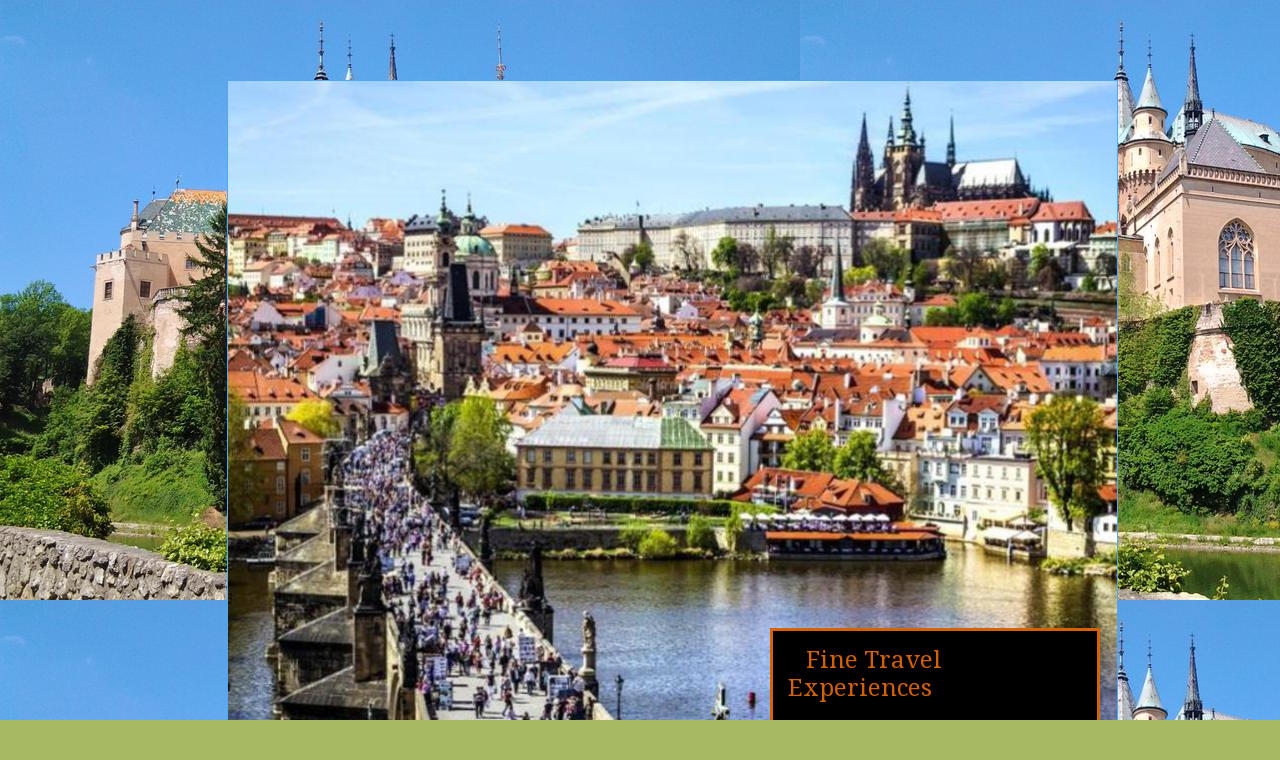

--- FILE ---
content_type: text/html
request_url: http://www.finetravelexperience.com/CzechRepublicExperience2018.html
body_size: 5560
content:
<!DOCTYPE html>
<html>
	<head>
		<!-- <hs:metatags> -->
		<meta http-equiv="Content-Type" content="text/html; charset=UTF-8">
		<meta name="description" content="Tour Itinerary, Inclusions and photos of sites">
		<meta name="generator" content="Homestead SiteBuilder">
		<!-- </hs:metatags> -->
		
    
  
		<!-- <hs:title> -->
		<title>Czech Republic Experience 2017</title>
		<!-- </hs:title> -->
		<script type="text/javascript">
			<!--
						function reDo() {
						        top.location.reload();
						}
						if (navigator.appName == 'Netscape' && parseInt(navigator.appVersion) < 5) {
						        top.onresize = reDo;
						}
						dom=document.getElementById
					//-->
		</script>
		<script type="text/javascript">
			<!--
							  
						
  var strRelativePagePath = "CzechRepublicExperience2018.html".toLowerCase();
  
						
  var strRelativePathToRoot = "";
  



						//-->
		</script>
		<link rel="stylesheet" href="/~media/elements/Text/font_styles_ns4.css" type="text/css">
		<link rel="stylesheet" href="https://fonts.googleapis.com/css?family=Abril+Fatface|Allerta|Arvo|Bitter|Bree+Serif|Cabin|Cookie|Domine|Droid+Sans|Droid+Serif|Grand+Hotel|Josefin+Slab|Lato|Lobster|Lora|Merriweather|Monda|Montserrat|Offside|Old+Standard+TT|Open+Sans|Open+Sans+Condensed|Oswald|Playfair+Display|PT+Sans|PT+Serif|Raleway|Roboto|Roboto+Condensed|Roboto+Slab|Sanchez|Source+Sans+Pro|Tangerine|Ubuntu|Vollkorn|Yanone+Kaffeesatz" type="text/css">
		<style type="text/css">
			@import url(/~media/elements/Text/font_styles.css);
			div.lpxcenterpageouter { text-align: center; position: absolute; top: 0px; left: 0px; width: 100% }
			div.lpxcenterpageinner { position: relative; margin: 0 auto; text-align: left; width: 956px; }
		#footer
		{
			font-family:Arial;
			font-size:12px;
			color:#000000;
			padding: 20px 0 10px;
		}
		#footer a
		{
			color:#505050;
			text-decoration: underline;
		}
		</style>
		<script type="text/javascript">
			<!--
							var unique_id = new Array();
			var form_name = new Array();
			var required = new Array();
			var req_message = new Array();

						//-->
		</script>
		
		<STYLE type="text/css">
			<!--
							.navBackgroundQuickSiteMain { background-image:url('/~media/elements/LayoutClipart/undefined'); background-position: undefined; background-repeat:no-repeat }
							.navBackgroundSelectedQuickSiteMain { background-image:url('/~media/elements/LayoutClipart/undefined'); background-position: undefined; background-repeat:no-repeat }
						-->
		</STYLE><!--
			Photo Gallery Element based on Lightbox v2.03.3 &#xa9; 2006-2007 Lokesh Dhakar.
			
			For more information on Lightbox, visit:
			http://huddletogether.com/projects/lightbox2/
			
			Lightbox scripts licensed under the Creative Commons Attribution 2.5 License:
			http://creativecommons.org/licenses/by/2.5/
		--><script language="JavaScript" type="text/javascript" src="/~media/elements/PhotoGallery/js/prototype.js"></script><script language="JavaScript" type="text/javascript" src="/~media/elements/PhotoGallery/js/scriptaculous.js?load=effects"></script><script language="JavaScript" type="text/javascript" src="/~media/elements/PhotoGallery/js/lightbox.js"></script><link rel="stylesheet" href="/~media/elements/PhotoGallery/css/lightbox.css" type="text/css" media="screen" />
		<script type="text/javascript" src="/~site/Elements/HCUser_Forms_Submit/FormValidation.js">
		</script>
	</head>
	<body bgcolor="#A7BA61" link="#406AB0" vlink="#406AB0" alink="#406AB0" background="Bojnice_Exterior.jpg" onload="" id="element1" onunload="" scroll="auto">
		<noscript>
			<img height="40" width="373" border="0" alt="" src="/~media/elements/shared/javascript_disabled.gif">
		</noscript>
		<div class="lpxcenterpageouter"><div class="lpxcenterpageinner"><!-- <hs:element94> --><div id="element94" style="position: absolute; top: 80px; left: 65px; width: 891px; height: 701px; z-index: 0;"><div style="overflow: hidden; height: 699px; width: 889px; border: 1px solid #52A8EC; border-radius: 0px; box-shadow: none;"><img height="699" width="889" style="display: block; border-radius: 0px;" title="" alt="" src="publishImages/CzechRepublicExperience2018~~element94.jpg" /></div></div><!-- </hs:element94> --><!-- <hs:element135> --><div id="element135" style="position: absolute; top: 628px; left: 608px; width: 330px; height: 126px; z-index: 1;"><div style="height: 90px; padding: 15px; border-width: 3px; border-color: #D96200; border-style: solid; background-color: #000000;"><div style="font-size: 1px; line-height: 1px;"><font face="Georgia, Times, serif" color="#d36100" class="size18 Georgia18"></font><font face="'Times New Roman', Times, serif" color="#d36100" class="size18 TimesRoman18">  </font><font face="Droid Serif" color="#d36100" class="size18 DroidSerif18"> Fine Travel Experiences<br></font></div><div style="font-size: 1px; line-height: 1px;"><font face="Droid Serif" color="#d36100" class="size18 DroidSerif18"><br></font></div><div style="font-size: 1px; line-height: 1px;"><font face="Droid Serif" color="#d36100" class="size12 DroidSerif12">                             Led by Michael Jensen<br></font></div></div></div><!-- </hs:element135> --><!-- <hs:element11> --><div id="element11" style="position: absolute; top: 774px; left: 65px; width: 891px; height: 118px; z-index: 2;"><div align="left"><SCRIPT type="text/javascript">var nav_element_id="element11";</SCRIPT><div id="nav_version" style="display:none;">1</div><SCRIPT TYPE="text/javascript" SRC="~navs/QuickSiteMain.js"></SCRIPT><TABLE ID="ntb" CELLSPACING="0" BORDER="0" CELLPADDING="0"><TR HEIGHT="2" BGCOLOR="#406AB0"><TD HEIGHT="2" COLSPAN="3"><IMG style="display: block;" SRC="/tp.gif" HEIGHT="2" ALT=""></TD></TR><TR><TD WIDTH="2" BGCOLOR="#406AB0"><IMG style="display: block;" SRC="/tp.gif" HEIGHT="2" ALT=""></TD><TD><TABLE ID="ntb" CELLSPACING="0" CELLPADDING="0" BORDER="0"  BGCOLOR="#35969C"><TR ALIGN="CENTER" VALIGN="MIDDLE"><TD><TABLE CELLSPACING="0" CELLPADDING="0" BORDER="0"><TR><TD ALIGN="center" VALIGN="MIDDLE" NOWRAP="NOWRAP" id="QuickSiteMain_Link1" style="cursor: pointer;cursor: hand;color:#1F0415;font-size: 1px; line-height: 1px;font-weight: bold;" onmouseover="doMouseChange(nav_QuickSiteMain,this,'1',true);" onmouseout="doMouseChange(nav_QuickSiteMain,this,'1',false);"><A HREF="/Index.html" TARGET="_self" STYLE="text-decoration:none;" NAME="Home "><IMG style="display: block;" SRC="/tp.gif" WIDTH="1" HEIGHT="10.0" BORDER="0"><IMG SRC="/tp.gif" WIDTH="10.0" HEIGHT="1" BORDER="0"><FONT ID="QuickSiteMain_f1" FACE="Montserrat" CLASS="size12 Montserrat12" STYLE="color:#1F0415">Home&nbsp;</FONT><IMG SRC="/tp.gif" WIDTH="10.0" HEIGHT="1" BORDER="0"><IMG style="display: block;" SRC="/tp.gif" WIDTH="1" HEIGHT="10.0" BORDER="0"></A></TD><TD WIDTH="2" BGCOLOR="#000000"><IMG style="display: block;" SRC="/tp.gif" WIDTH="2"></TD><TD ALIGN="center" VALIGN="MIDDLE" NOWRAP="NOWRAP" id="QuickSiteMain_Link2" style="cursor: pointer;cursor: hand;color:#1F0415;font-size: 1px; line-height: 1px;font-weight: bold;" onmouseover="doMouseChange(nav_QuickSiteMain,this,'2',true);" onmouseout="doMouseChange(nav_QuickSiteMain,this,'2',false);"><A HREF="/Croatian-Experience-2013.html" TARGET="_self" STYLE="text-decoration:none;" NAME="Croatian Experience 2025"><IMG style="display: block;" SRC="/tp.gif" WIDTH="1" HEIGHT="10.0" BORDER="0"><IMG SRC="/tp.gif" WIDTH="10.0" HEIGHT="1" BORDER="0"><FONT ID="QuickSiteMain_f2" FACE="Montserrat" CLASS="size12 Montserrat12" STYLE="color:#1F0415">Croatian&nbsp;Experience&nbsp;2025</FONT><IMG SRC="/tp.gif" WIDTH="10.0" HEIGHT="1" BORDER="0"><IMG style="display: block;" SRC="/tp.gif" WIDTH="1" HEIGHT="10.0" BORDER="0"></A></TD><TD WIDTH="2" BGCOLOR="#000000"><IMG style="display: block;" SRC="/tp.gif" WIDTH="2"></TD><TD ALIGN="center" VALIGN="MIDDLE" NOWRAP="NOWRAP" id="QuickSiteMain_Link3" style="cursor: pointer;cursor: hand;color:#1F0415;font-size: 1px; line-height: 1px;font-weight: bold;" onmouseover="doMouseChange(nav_QuickSiteMain,this,'3',true);" onmouseout="doMouseChange(nav_QuickSiteMain,this,'3',false);"><A HREF="/Alaskanexperience2019.html" TARGET="_self" STYLE="text-decoration:none;" NAME="Alaskan Experience 2019"><IMG style="display: block;" SRC="/tp.gif" WIDTH="1" HEIGHT="10.0" BORDER="0"><IMG SRC="/tp.gif" WIDTH="10.0" HEIGHT="1" BORDER="0"><FONT ID="QuickSiteMain_f3" FACE="Montserrat" CLASS="size12 Montserrat12" STYLE="color:#1F0415">Alaskan&nbsp;Experience&nbsp;2019</FONT><IMG SRC="/tp.gif" WIDTH="10.0" HEIGHT="1" BORDER="0"><IMG style="display: block;" SRC="/tp.gif" WIDTH="1" HEIGHT="10.0" BORDER="0"></A></TD><TD WIDTH="2" BGCOLOR="#000000"><IMG style="display: block;" SRC="/tp.gif" WIDTH="2"></TD><TD ALIGN="center" VALIGN="MIDDLE" NOWRAP="NOWRAP" id="QuickSiteMain_Link4" style="cursor: pointer;cursor: hand;color:#1F0415;font-size: 1px; line-height: 1px;font-weight: bold;" onmouseover="doMouseChange(nav_QuickSiteMain,this,'4',true);" onmouseout="doMouseChange(nav_QuickSiteMain,this,'4',false);"><A HREF="/Icelandicexperience-2018.html" TARGET="_self" STYLE="text-decoration:none;" NAME="Icelandic Experience 2018"><IMG style="display: block;" SRC="/tp.gif" WIDTH="1" HEIGHT="10.0" BORDER="0"><IMG SRC="/tp.gif" WIDTH="10.0" HEIGHT="1" BORDER="0"><FONT ID="QuickSiteMain_f4" FACE="Montserrat" CLASS="size12 Montserrat12" STYLE="color:#1F0415">Icelandic&nbsp;Experience&nbsp;2018</FONT><IMG SRC="/tp.gif" WIDTH="10.0" HEIGHT="1" BORDER="0"><IMG style="display: block;" SRC="/tp.gif" WIDTH="1" HEIGHT="10.0" BORDER="0"></A></TD><TD WIDTH="2" BGCOLOR="#000000"><IMG style="display: block;" SRC="/tp.gif" WIDTH="2"></TD><TD ALIGN="center" VALIGN="MIDDLE" NOWRAP="NOWRAP" id="QuickSiteMain_Link5" style="cursor: pointer;cursor: hand;color:#1F0415;font-size: 1px; line-height: 1px;font-weight: bold;" onmouseover="doMouseChange(nav_QuickSiteMain,this,'5',true);" onmouseout="doMouseChange(nav_QuickSiteMain,this,'5',false);"><A HREF="/History.html" TARGET="_self" STYLE="text-decoration:none;" NAME=" History "><IMG style="display: block;" SRC="/tp.gif" WIDTH="1" HEIGHT="10.0" BORDER="0"><IMG SRC="/tp.gif" WIDTH="10.0" HEIGHT="1" BORDER="0"><FONT ID="QuickSiteMain_f5" FACE="Montserrat" CLASS="size12 Montserrat12" STYLE="color:#1F0415">&nbsp;History&nbsp;</FONT><IMG SRC="/tp.gif" WIDTH="10.0" HEIGHT="1" BORDER="0"><IMG style="display: block;" SRC="/tp.gif" WIDTH="1" HEIGHT="10.0" BORDER="0"></A></TD></TR></TABLE></TD></TR><TR ALIGN="CENTER" VALIGN="MIDDLE"><TD><TABLE CELLSPACING="0" CELLPADDING="0" BORDER="0"><TR><TD ALIGN="center" VALIGN="MIDDLE" NOWRAP="NOWRAP" id="QuickSiteMain_Link6" style="cursor: pointer;cursor: hand;color:#1F0415;font-size: 1px; line-height: 1px;font-weight: bold;" onmouseover="doMouseChange(nav_QuickSiteMain,this,'6',true);" onmouseout="doMouseChange(nav_QuickSiteMain,this,'6',false);"><A HREF="/Czech-Slovak-Experience.html" TARGET="_self" STYLE="text-decoration:none;" NAME="Czech-Slovak Experience 2015"><IMG style="display: block;" SRC="/tp.gif" WIDTH="1" HEIGHT="10.0" BORDER="0"><IMG SRC="/tp.gif" WIDTH="10.0" HEIGHT="1" BORDER="0"><FONT ID="QuickSiteMain_f6" FACE="Montserrat" CLASS="size12 Montserrat12" STYLE="color:#1F0415">Czech-Slovak&nbsp;Experience&nbsp;2015</FONT><IMG SRC="/tp.gif" WIDTH="10.0" HEIGHT="1" BORDER="0"><IMG style="display: block;" SRC="/tp.gif" WIDTH="1" HEIGHT="10.0" BORDER="0"></A></TD><TD WIDTH="2" BGCOLOR="#000000"><IMG style="display: block;" SRC="/tp.gif" WIDTH="2"></TD><TD ALIGN="center" VALIGN="MIDDLE" NOWRAP="NOWRAP" id="QuickSiteMain_Link7" style="cursor: pointer;cursor: hand;color:#1F0415;font-size: 1px; line-height: 1px;font-weight: bold;" onmouseover="doMouseChange(nav_QuickSiteMain,this,'7',true);" onmouseout="doMouseChange(nav_QuickSiteMain,this,'7',false);"><A HREF="/Peru-Itinerary.html" TARGET="_self" STYLE="text-decoration:none;" NAME="Peruvian Experience 2016"><IMG style="display: block;" SRC="/tp.gif" WIDTH="1" HEIGHT="10.0" BORDER="0"><IMG SRC="/tp.gif" WIDTH="10.0" HEIGHT="1" BORDER="0"><FONT ID="QuickSiteMain_f7" FACE="Montserrat" CLASS="size12 Montserrat12" STYLE="color:#1F0415">Peruvian&nbsp;Experience&nbsp;2016</FONT><IMG SRC="/tp.gif" WIDTH="10.0" HEIGHT="1" BORDER="0"><IMG style="display: block;" SRC="/tp.gif" WIDTH="1" HEIGHT="10.0" BORDER="0"></A></TD><TD WIDTH="2" BGCOLOR="#000000"><IMG style="display: block;" SRC="/tp.gif" WIDTH="2"></TD><TD ALIGN="center" VALIGN="MIDDLE" NOWRAP="NOWRAP" id="QuickSiteMain_Link8" style="cursor: pointer;cursor: hand;color:#1F0415;font-size: 1px; line-height: 1px;font-weight: bold;" onmouseover="doMouseChange(nav_QuickSiteMain,this,'8',true);" onmouseout="doMouseChange(nav_QuickSiteMain,this,'8',false);"><A HREF="/Contact_Michael.html" TARGET="_self" STYLE="text-decoration:none;" NAME="Contact Michael"><IMG style="display: block;" SRC="/tp.gif" WIDTH="1" HEIGHT="10.0" BORDER="0"><IMG SRC="/tp.gif" WIDTH="10.0" HEIGHT="1" BORDER="0"><FONT ID="QuickSiteMain_f8" FACE="Montserrat" CLASS="size12 Montserrat12" STYLE="color:#1F0415">Contact&nbsp;Michael</FONT><IMG SRC="/tp.gif" WIDTH="10.0" HEIGHT="1" BORDER="0"><IMG style="display: block;" SRC="/tp.gif" WIDTH="1" HEIGHT="10.0" BORDER="0"></A></TD></TR></TABLE></TD></TR></TABLE></TD><TD WIDTH="2" BGCOLOR="#406AB0"><IMG style="display: block;" SRC="/tp.gif" HEIGHT="2" ALT=""></TD></TR><TR HEIGHT="2" BGCOLOR="#406AB0"><TD HEIGHT="2" COLSPAN="3"><IMG style="display: block;" SRC="/tp.gif" HEIGHT="2" ALT=""></TD></TR></TABLE><BR/><script type="text/javascript">
	if(typeof(addMouseAndStyleSupportQuickSiteMain) == 'undefined' && typeof(nav_element_id) != 'undefined'){
		var elementDefnDiv = document.getElementById(nav_element_id);
		var tbWasIdentified = 'false';
		for(var i=0;i<elementDefnDiv.childNodes.length;i++){
			if(elementDefnDiv.childNodes[i].tagName == 'DIV') {
				var childDiv = elementDefnDiv.childNodes[i];
				for(var j=0;j<childDiv.childNodes.length;j++){
					if(childDiv.childNodes[j].tagName == 'TABLE' && childDiv.childNodes[j].id == 'ntb'){
						childDiv.childNodes[j].style.display='none';
						tbWasIdentified = 'true';
					}
					if(tbWasIdentified == 'true'){
						break;
					}
				}
			}
			if(tbWasIdentified == 'true'){
				break;
			}
		}
	} else {
		addMouseAndStyleSupportQuickSiteMain(nav_QuickSiteMain);
	}
</script></div></div><!-- </hs:element11> --><!-- <hs:element125> --><div id="element125" style="position: absolute; top: 2900px; left: 225px; width: 106px; height: 106px; z-index: 3;"><a title="" id="font-family:Verdana; color:#000000;" rel="lightbox[element125]" href="20131019_090656.jpg"><div class="photoGalleryImageStageContainer" style="float: left; width: 100px; height: 100px; margin: 3px 3px;"><img title="" alt="" src="publishImages/CzechRepublicExperience2018~~element125~~0.jpg" border="0"></div></a></div><!-- </hs:element125> --><!-- <hs:element154> --><div id="element154" style="position: absolute; top: 890px; left: 65px; width: 891px; height: 1202px; z-index: 4;"><div style="height: 1192px; padding: 0px; border-width: 5px; border-color: #000000; border-style: solid; background-color: #C5DD97;"><div style="font-size: 1px; line-height: 1px;" align="center"><font face="Helvetica, Arial, sans-serif" color="#000000" class="size18 Helvetica18"><b><i></i></b><br></font></div><div style="font-size: 1px; line-height: 1px;" align="center"><font face="Droid Serif" color="#000000" class="size18 DroidSerif18"><b><i>Introducing</i></b><br></font></div><div style="font-size: 1px; line-height: 1px;" align="center"><font face="Droid Serif" color="#000000" class="size18 DroidSerif18"><b><i>the &quot;Czech Republic Experience&quot;</i></b><br></font></div><div style="font-size: 1px; line-height: 1px;" align="center"><font face="Droid Serif" color="#000000" class="size18 DroidSerif18"><b><i>~ Jewish History &amp; Highlights in the Czech Republic ~</i></b><br></font></div><div style="font-size: 1px; line-height: 1px;" align="center"><font face="Droid Serif" color="#000000" class="size18 DroidSerif18"><b><i>Dates to be confirmed - May 2018</i></b><br></font></div><div style="font-size: 1px; line-height: 1px;" align="center"><font face="Helvetica, Arial, sans-serif" color="#000000" class="size18 Helvetica18"><b><i></i></b><br></font></div><div style="font-size: 1px; line-height: 1px;" align="center"><font face="Helvetica, Arial, sans-serif" color="#000000" class="size16 Helvetica16"><b><i>Following are a few of the included highlights of the program</i></b><br></font></div><div style="font-size: 1px; line-height: 1px;" align="center"><font face="Helvetica, Arial, sans-serif" color="#000000" class="size18 Helvetica18"><b><i></i></b><br></font></div><div style="font-size: 1px; line-height: 1px;" align="left"><ul class="lpx"><li class="size12 Helvetica12" style="font-family:Helvetica, Arial, sans-serif; color:#000000"><font face="Helvetica, Arial, sans-serif" color="#000000" class="size12 Helvetica12"><b><i>Off peak season touring avoiding the large summer crowds - Europe in early fall</i></b><br></font></li></ul></div><div style="font-size: 1px; line-height: 1px;" align="left"><ul class="lpx"><li class="size12 Helvetica12" style="font-family:Helvetica, Arial, sans-serif; color:#000000"><font face="Helvetica, Arial, sans-serif" color="#000000" class="size12 Helvetica12"><b><i>8 nights 9 days of touring </i></b><br></font></li></ul></div><div style="font-size: 1px; line-height: 1px;" align="left"><ul class="lpx"><li class="size12 Helvetica12" style="font-family:Helvetica, Arial, sans-serif; color:#000000"><font face="Helvetica, Arial, sans-serif" color="#000000" class="size12 Helvetica12"><b><i>6 nights in the Yasmin Hotel in historic Prague city center-close to everything &quot;Prague&quot;</i></b><br></font></li></ul></div><div style="font-size: 1px; line-height: 1px;" align="left"><ul class="lpx"><li class="size10 Helvetica10" style="font-family:Helvetica, Arial, sans-serif; color:#000000"></li></ul></div><div style="font-size: 1px; line-height: 1px;" align="left"><ul class="lpx"><li class="size12 Helvetica12" style="font-family:Helvetica, Arial, sans-serif; color:#000000"><font face="Helvetica, Arial, sans-serif" color="#000000" class="size12 Helvetica12"><b><i>Non-Rushed expert guide led program in a relaxed atmosphere</i></b><br></font></li></ul></div><div style="font-size: 1px; line-height: 1px;" align="left"><ul class="lpx"><li class="size12 Helvetica12" style="font-family:Helvetica, Arial, sans-serif; color:#000000"><font face="Helvetica, Arial, sans-serif" color="#000000" class="size12 Helvetica12"><b><i>Total emphasis on Jewish history &amp; Highlights </i></b><br></font></li></ul></div><div style="font-size: 1px; line-height: 1px;" align="left"><ul class="lpx"><li class="size12 Helvetica12" style="font-family:Helvetica, Arial, sans-serif; color:#000000"><font face="Helvetica, Arial, sans-serif" color="#000000" class="size12 Helvetica12"><b><i>Free time on you own to explore </i></b><br></font></li></ul></div><div style="font-size: 1px; line-height: 1px;" align="left"><ul class="lpx"><li class="size12 Helvetica12" style="font-family:Helvetica, Arial, sans-serif; color:#000000"><font face="Helvetica, Arial, sans-serif" color="#000000" class="size12 Helvetica12"><b><i>Free evenings to investigate restaurants in Prague and Brno</i></b><br></font></li></ul></div><div style="font-size: 1px; line-height: 1px;" align="left"><ul class="lpx"><li class="size12 Helvetica12" style="font-family:Helvetica, Arial, sans-serif; color:#000000"><font face="Helvetica, Arial, sans-serif" color="#000000" class="size12 Helvetica12"><b><i>Many &quot;off the beaten path&quot; sites included just outside of Prague</i></b><br></font></li></ul></div><div style="font-size: 1px; line-height: 1px;" align="left"><ul class="lpx"><li class="size12 Helvetica12" style="font-family:Helvetica, Arial, sans-serif; color:#000000"><font face="Helvetica, Arial, sans-serif" color="#000000" class="size12 Helvetica12"><b><i>Day tour to former concentration camp Terezin north of Prague</i></b><br></font></li></ul></div><div style="font-size: 1px; line-height: 1px;" align="left"><ul class="lpx"><li class="size12 Helvetica12" style="font-family:Helvetica, Arial, sans-serif; color:#000000"><font face="Helvetica, Arial, sans-serif" color="#000000" class="size12 Helvetica12"><b><i>Castle tours and dinner in a Chateau</i></b><br></font></li></ul></div><div style="font-size: 1px; line-height: 1px;" align="left"><ul class="lpx"><li class="size12 Helvetica12" style="font-family:Helvetica, Arial, sans-serif; color:#000000"><font face="Helvetica, Arial, sans-serif" color="#000000" class="size12 Helvetica12"><b><i>Many included local Czech meals - Kosher meals provided when available</i></b><br></font></li></ul></div><div style="font-size: 1px; line-height: 1px;" align="left"><ul class="lpx"><li class="size12 Helvetica12" style="font-family:Helvetica, Arial, sans-serif; color:#000000"><font face="Helvetica, Arial, sans-serif" color="#000000" class="size12 Helvetica12"><b><i>Locally guided by long-time Prague resident and English speaking guide-Steven Thorsedale</i></b><br></font></li></ul></div><div style="font-size: 1px; line-height: 1px;" align="left"><ul class="lpx"><li class="size12 Helvetica12" style="font-family:Helvetica, Arial, sans-serif; color:#000000"><font face="Helvetica, Arial, sans-serif" color="#000000" class="size12 Helvetica12"><b><i>All tours with English speaking guides</i></b><br></font></li></ul></div><div style="font-size: 1px; line-height: 1px;" align="left"><ul class="lpx"><li class="size12 Helvetica12" style="font-family:Helvetica, Arial, sans-serif; color:#000000"><font face="Helvetica, Arial, sans-serif" color="#000000" class="size12 Helvetica12"><b><i>Whisper listening systems enabling the entire group to hear the guide speaking clearly</i></b><br></font></li></ul></div><div style="font-size: 1px; line-height: 1px;" align="left"><ul class="lpx"><li class="size12 Helvetica12" style="font-family:Helvetica, Arial, sans-serif; color:#000000"><font face="Helvetica, Arial, sans-serif" color="#000000" class="size12 Helvetica12"><b><i>Language translation help when needed</i></b><br></font></li></ul></div><div style="font-size: 1px; line-height: 1px;" align="left"><ul class="lpx"><li class="size12 Helvetica12" style="font-family:Helvetica, Arial, sans-serif; color:#000000"><font face="Helvetica, Arial, sans-serif" color="#000000" class="size12 Helvetica12"><b><i>Modern motor coach touring  </i></b><br></font></li></ul></div><div style="font-size: 1px; line-height: 1px;" align="left"><ul class="lpx"><li class="size12 Helvetica12" style="font-family:Helvetica, Arial, sans-serif; color:#000000"><font face="Helvetica, Arial, sans-serif" color="#000000" class="size12 Helvetica12"><b><i>Personal service to each and every tour member</i></b><br></font></li></ul></div><div style="font-size: 1px; line-height: 1px;" align="left"><ul class="lpx"><li class="size12 Helvetica12" style="font-family:Helvetica, Arial, sans-serif; color:#000000"><font face="Helvetica, Arial, sans-serif" color="#000000" class="size12 Helvetica12"><b><i>World class touring overseen by veteran travel industry leaders</i></b><br></font></li></ul></div><div style="font-size: 1px; line-height: 1px;" align="left"><ul class="lpx"><li class="size12 Helvetica12" style="font-family:Helvetica, Arial, sans-serif; color:#000000"><font face="Helvetica, Arial, sans-serif" color="#000000" class="size12 Helvetica12"><b><i>Complete program planned, overseen from beginning to end by Michael Jensen </i></b><br></font></li></ul></div><div style="font-size: 1px; line-height: 1px;" align="left"><font face="Helvetica, Arial, sans-serif" color="#000000" class="size12 Helvetica12"><br></font></div><div style="font-size: 1px; line-height: 1px;" align="center"><font face="Helvetica, Arial, sans-serif" color="#000000" class="size12 Helvetica12">Please note; most included meals will not be Kosher​, we do out best to <br></font></div><div style="font-size: 1px; line-height: 1px;" align="center"><font face="Helvetica, Arial, sans-serif" color="#000000" class="size12 Helvetica12">locate and provide Kosher meals whenever possible for specialized groups. <br></font></div><div style="font-size: 1px; line-height: 1px;" align="center"><font face="Helvetica, Arial, sans-serif" color="#000000" class="size12 Helvetica12">If you have questions or concerns regarding meals and restaurants, please <br></font></div><div style="font-size: 1px; line-height: 1px;" align="center"><font face="Helvetica, Arial, sans-serif" color="#000000" class="size12 Helvetica12">inquire to what is available. We strive to provide for everyone&#39;s diet and<br></font></div><div style="font-size: 1px; line-height: 1px;" align="center"><font face="Helvetica, Arial, sans-serif" color="#000000" class="size12 Helvetica12">meal requirements.<br></font></div><div style="font-size: 1px; line-height: 1px;" align="center"><font face="Helvetica, Arial, sans-serif" color="#000000" class="size18 Helvetica18"><i></i><br></font></div><div style="font-size: 1px; line-height: 1px;" align="center"><font face="Helvetica, Arial, sans-serif" color="#000000" class="size14 Helvetica14"><b>To see the complete itinerary and inclusions </b><br></font></div><div style="font-size: 1px; line-height: 1px;" align="center"><font face="Helvetica, Arial, sans-serif" color="#000000" class="size14 Helvetica14"><b>please click the link below to open in pdf format </b><br></font></div><div style="font-size: 1px; line-height: 1px;" align="center"><font face="Helvetica, Arial, sans-serif" color="#000000" class="size14 Helvetica14"><b></b><br></font></div><div style="font-size: 1px; line-height: 1px;" align="center"><font face="Helvetica, Arial, sans-serif" color="#000000" class="size14 Helvetica14"><b></b><br></font></div><div style="font-size: 1px; line-height: 1px;" align="center"><font face="Vollkorn" color="#B91806" class="size18 Vollkorn18"><u><b><i><a target="_self" href="Czech_Republic_Experience_Itinerary.pdf">2017 Czech Republic Experience</a></i></b></u><br></font></div><div style="font-size: 1px; line-height: 1px;" align="center"><font face="Helvetica, Arial, sans-serif" color="#000000" class="size14 Helvetica14"><b></b><br></font></div><div style="font-size: 1px; line-height: 1px;" align="center"><font face="Vollkorn" color="#B91806" class="size14 Vollkorn14"><u><b><i><a target="_self" href="http://www.hotel-yasmin.cz/en/">Click here to see the Yasmin Hotel in Prague</a></i></b></u><br></font></div><div style="font-size: 1px; line-height: 1px;" align="center"><font face="Vollkorn" color="#B91806" class="size14 Vollkorn14"><u><b></b></u><br></font></div><div style="font-size: 1px; line-height: 1px;" align="center"><font face="Vollkorn" color="#B91806" class="size14 Vollkorn14"><u><b><i><a target="_self" href="https://www.barcelo.com/barcelohotels/en_us/hotels/czech-republic/brno/hotel-barcelo-brno-palace/general-description.aspx">Click here to see the Brno Barcelo Palace </a></i></b></u><br></font></div><div style="font-size: 1px; line-height: 1px;" align="center"><font face="Vollkorn" color="#B91806" class="size14 Vollkorn14"><u><b><i></i></b></u><br></font></div><div style="font-size: 1px; line-height: 1px;" align="center"><font face="Helvetica, Arial, sans-serif" color="#000000" class="size14 Helvetica14"><b></b><br></font></div><div style="font-size: 1px; line-height: 1px;" align="center"><font face="Helvetica, Arial, sans-serif" color="#000000" class="size14 Helvetica14"><b></b><br></font></div><div style="font-size: 1px; line-height: 1px;" align="center"><font face="Helvetica, Arial, sans-serif" color="#000000" class="size14 Helvetica14"><b></b><br></font></div><div style="font-size: 1px; line-height: 1px;" align="center"><font face="Vollkorn" color="#000000" class="size16 Vollkorn16"><b>Download your reservation application here</b><br></font></div><div style="font-size: 1px; line-height: 1px;" align="center"><font face="Vollkorn" color="#000000" class="size14 Vollkorn14"><b></b><br></font></div><div style="font-size: 1px; line-height: 1px;" align="center"><font face="Helvetica, Arial, sans-serif" color="#000000" class="size14 Helvetica14"><b></b><br></font></div><div style="font-size: 1px; line-height: 1px;" align="center"><font face="Helvetica, Arial, sans-serif" color="#000000" class="size14 Helvetica14"><b></b><br></font></div></div></div><!-- </hs:element154> --><!-- <hs:element156> --><div id="element156" style="position: absolute; top: 1879px; left: 763px; width: 166px; height: 197px; z-index: 5;"><div style="overflow: hidden; height: 197px; width: 166px; border: 0px solid #52A8EC; border-radius: 0px; box-shadow: none;"><img height="197" width="166" style="display: block; border-radius: 0px;" title="" alt="" src="Bohemia_coat_of_arms.jpg" /></div></div><!-- </hs:element156> --><!-- <hs:element158> --><div id="element158" style="position: absolute; top: 1875px; left: 87px; width: 171px; height: 209px; z-index: 6;"><div style="overflow: hidden; height: 209px; width: 171px; border: 0px solid #52A8EC; border-radius: 0px; box-shadow: none;"><img height="209" width="171" style="display: block; border-radius: 0px;" title="" alt="" src="publishImages/CzechRepublicExperience2018~~element158.png" /></div></div><!-- </hs:element158> --><!-- <hs:footer> --><div id="footer" style="position:absolute; top: 3006px; left: 0px; width: 956px; text-align: center;"><span>Website Designed<script src="~globals/footer.js" type="text/javascript"></script> at Homestead&#153; <a target="_blank" href="http://listings.homestead.com">List Your Business for Free</a></span></div><!-- </hs:footer> --></div></div>
		<!-- <hs:realtracker> -->
		<script type="text/javascript">
			var user='1755613744',pp='CzechRepublicExperience2018',
			to=-360,cl=1,id='',r='http://web4.realtracker.com/';
		</script>
		<script src="/~site/Scripts_ExternalRedirect/ExternalRedirect.dll?CMD=CMDGetJavaScript&H_SITEID=RTK3&H_AltURL=%2F~site%2FRealTracker%2Fibc90006.js&HSGOTOURL=http%3A%2F%2Fweb4.realtracker.com%2Fnetpoll%2Fjs%2Fibc90006.js" type="text/javascript">
		</script>
		<noscript>
			<img height="1" width="1" border="0" alt="" src="/~site/Scripts_ExternalRedirect/ExternalRedirect.dll?CMD=CMDGetGif&H_SITEID=RTK4&H_AltURL=%2F~site%2Ftp.gif&H_HSGOTOURL=http%3A%2F%2Fweb4.realtracker.com%2Fnetpoll%2Fimulti.asp%3Fuser%3D1755613744%26pn%3D90006%26pp%3DCzechRepublicExperience2018%26js%3D0%26b%3D0%26to%3D-360">
		</noscript>
		<!-- </hs:realtracker> -->
	</body>
</html>


--- FILE ---
content_type: application/javascript
request_url: http://www.finetravelexperience.com/~navs/QuickSiteMain.js
body_size: 4561
content:
var nav_QuickSiteMain = new Object();

nav_QuickSiteMain.tabCategory="basic";
nav_QuickSiteMain.holidayButton="Christmas_Ornaments";
nav_QuickSiteMain.mouseoverEffect="true";
nav_QuickSiteMain.mouseoverBold="true";
nav_QuickSiteMain.modernButton="Basic_Black";
nav_QuickSiteMain.mouseoverBgcolor="#BBCDCC";
nav_QuickSiteMain.textColor="#1F0415";
nav_QuickSiteMain.accentType="lines";
nav_QuickSiteMain.hasLinks="true";
nav_QuickSiteMain.bold="true";
nav_QuickSiteMain.lineWidth="2";
nav_QuickSiteMain.mouseoverTextcolor="#000000";
nav_QuickSiteMain.accentColor="Black";
nav_QuickSiteMain.type="Navigation";
nav_QuickSiteMain.mouseoverUnderline="false";
nav_QuickSiteMain.selectedEffect="true";
nav_QuickSiteMain.justification="center";
nav_QuickSiteMain.simpleButton="Autumn_Leaves";
nav_QuickSiteMain.basicTab="White";
nav_QuickSiteMain.selectedUnderline="false";
nav_QuickSiteMain.orientation="horizontal";
nav_QuickSiteMain.lineColor="#000000";
nav_QuickSiteMain.buttonCategory="basic";
nav_QuickSiteMain.imageHeight="31";
nav_QuickSiteMain.squareTab="Camel";
nav_QuickSiteMain.dirty="false";
nav_QuickSiteMain.navID="nav_QuickSiteMain";
nav_QuickSiteMain.selectedItalic="false";
nav_QuickSiteMain.textFont="Montserrat";
nav_QuickSiteMain.texturedButton="Brick";
nav_QuickSiteMain.importedImageSelected="";
nav_QuickSiteMain.background="#35969C";
nav_QuickSiteMain.imageWidth="114";
nav_QuickSiteMain.selectedBold="true";
nav_QuickSiteMain.accentStyle="Arrow";
nav_QuickSiteMain.numLinks="8";
nav_QuickSiteMain.underline="false";
nav_QuickSiteMain.mouseoverItalic="false";
nav_QuickSiteMain.verticalSpacing="20";
nav_QuickSiteMain.funButton="Arts_and_Crafts";
nav_QuickSiteMain.horizontalWrap="5";
nav_QuickSiteMain.style="text";
nav_QuickSiteMain.basicButton="Gray";
nav_QuickSiteMain.importedImageMouseOver="";
nav_QuickSiteMain.selectedBgcolor="#999999";
nav_QuickSiteMain.graphicSelected="true";
nav_QuickSiteMain.border="#406AB0";
nav_QuickSiteMain.shinyButton="Shiny_Aqua";
nav_QuickSiteMain.selectedTextcolor="#000000";
nav_QuickSiteMain.sophisticatedButton="Antique";
nav_QuickSiteMain.version="5";
nav_QuickSiteMain.horizontalSpacing="20";
nav_QuickSiteMain.graphicMouseover="true";
nav_QuickSiteMain.italic="false";
nav_QuickSiteMain.importedImage="";
nav_QuickSiteMain.darkButton="Basic_Black";
nav_QuickSiteMain.brightButton="Chicky";
nav_QuickSiteMain.textSize="12";
nav_QuickSiteMain.width="835";
nav_QuickSiteMain.height="82";

nav_QuickSiteMain.navName = "QuickSiteMain";
nav_QuickSiteMain.imagePath = "null";
nav_QuickSiteMain.selectedImagePath = "/~media/elements/LayoutClipart/";
nav_QuickSiteMain.mouseOverImagePath = "/~media/elements/LayoutClipart/";
nav_QuickSiteMain.imageWidth = "16";
nav_QuickSiteMain.imageHeight = "16";
nav_QuickSiteMain.fontClass = "size12 Montserrat12";
nav_QuickSiteMain.fontFace = "Montserrat";


var baseHref = '';
// this will only work if getElementsByTagName works
if (document.getElementsByTagName)
{
    // this will only work if we can find a base tag
    var base = document.getElementsByTagName('base');
    // Verify that the base object exists
    if (base && base.length > 0)
    {
        // if you don't specify a base href, href comes back as undefined
        if (base[0].href != undefined)
        {
            // get the base href
            baseHref = base[0].href;
            // add a trailing slash if base href doesn't already have one
            if (baseHref != '' && baseHref.charAt(baseHref.length - 1) != '/')
            {
                baseHref += '/';
            }
        }
    }
}


nav_QuickSiteMain.links=new Array(8);
var nav_QuickSiteMain_Link1 = new Object();
nav_QuickSiteMain_Link1.type = "existing";
nav_QuickSiteMain_Link1.displayName = "Home ";
nav_QuickSiteMain_Link1.linkWindow = "_self";
nav_QuickSiteMain_Link1.linkValue = "Index.html";
nav_QuickSiteMain_Link1.linkIndex = "1";
nav_QuickSiteMain.links[0] = nav_QuickSiteMain_Link1;
var nav_QuickSiteMain_Link2 = new Object();
nav_QuickSiteMain_Link2.type = "existing";
nav_QuickSiteMain_Link2.displayName = "Croatian Experience 2025";
nav_QuickSiteMain_Link2.linkWindow = "_self";
nav_QuickSiteMain_Link2.linkValue = "Croatian-Experience-2013.html";
nav_QuickSiteMain_Link2.linkIndex = "2";
nav_QuickSiteMain.links[1] = nav_QuickSiteMain_Link2;
var nav_QuickSiteMain_Link3 = new Object();
nav_QuickSiteMain_Link3.type = "existing";
nav_QuickSiteMain_Link3.displayName = "Alaskan Experience 2019";
nav_QuickSiteMain_Link3.linkWindow = "_self";
nav_QuickSiteMain_Link3.linkValue = "Alaskanexperience2019.html";
nav_QuickSiteMain_Link3.linkIndex = "3";
nav_QuickSiteMain.links[2] = nav_QuickSiteMain_Link3;
var nav_QuickSiteMain_Link4 = new Object();
nav_QuickSiteMain_Link4.type = "existing";
nav_QuickSiteMain_Link4.displayName = "Icelandic Experience 2018";
nav_QuickSiteMain_Link4.linkWindow = "_self";
nav_QuickSiteMain_Link4.linkValue = "Icelandicexperience-2018.html";
nav_QuickSiteMain_Link4.linkIndex = "4";
nav_QuickSiteMain.links[3] = nav_QuickSiteMain_Link4;
var nav_QuickSiteMain_Link5 = new Object();
nav_QuickSiteMain_Link5.type = "existing";
nav_QuickSiteMain_Link5.displayName = " History ";
nav_QuickSiteMain_Link5.linkWindow = "_self";
nav_QuickSiteMain_Link5.linkValue = "History.html";
nav_QuickSiteMain_Link5.linkIndex = "5";
nav_QuickSiteMain.links[4] = nav_QuickSiteMain_Link5;
var nav_QuickSiteMain_Link6 = new Object();
nav_QuickSiteMain_Link6.type = "existing";
nav_QuickSiteMain_Link6.displayName = "Czech-Slovak Experience 2015";
nav_QuickSiteMain_Link6.linkWindow = "_self";
nav_QuickSiteMain_Link6.linkValue = "Czech-Slovak-Experience.html";
nav_QuickSiteMain_Link6.linkIndex = "6";
nav_QuickSiteMain.links[5] = nav_QuickSiteMain_Link6;
var nav_QuickSiteMain_Link7 = new Object();
nav_QuickSiteMain_Link7.type = "existing";
nav_QuickSiteMain_Link7.displayName = "Peruvian Experience 2016";
nav_QuickSiteMain_Link7.linkWindow = "_self";
nav_QuickSiteMain_Link7.linkValue = "Peru-Itinerary.html";
nav_QuickSiteMain_Link7.linkIndex = "7";
nav_QuickSiteMain.links[6] = nav_QuickSiteMain_Link7;
var nav_QuickSiteMain_Link8 = new Object();
nav_QuickSiteMain_Link8.type = "existing";
nav_QuickSiteMain_Link8.displayName = "Contact Michael";
nav_QuickSiteMain_Link8.linkWindow = "_self";
nav_QuickSiteMain_Link8.linkValue = "Contact_Michael.html";
nav_QuickSiteMain_Link8.linkIndex = "8";
nav_QuickSiteMain.links[7] = nav_QuickSiteMain_Link8;
function backgroundMouseOn(tdElement, newColor)
{
	if(tdElement != null) {
		tdElement.oldBGColor = tdElement.style.backgroundColor;
		tdElement.style.backgroundColor = newColor;
	}
}
function backgroundMouseOff(tdElement)
{
	if(tdElement != null) {
		tdElement.style.backgroundColor = tdElement.oldBGColor;
	}
} 

function doMouseChange(Navigation,tdElement,linkIndex,bisMouseOver) {
	if (Navigation.mouseoverEffect != 'true') {
		return;
	}	
	var link = Navigation.links[linkIndex-1];
	var bIsCurrentPage = isCurrentPage(link);
	var bShowMouseoverBg = !(bIsCurrentPage
			&& 'true' == Navigation.selectedEffect && Navigation.selectedBgcolor);
	var fontElement = getLinkFontElement(tdElement);
	if(fontElement != null) {
		doFontChange(Navigation,fontElement,bIsCurrentPage,bisMouseOver);
	}
	
	if (Navigation.mouseoverBgcolor && bShowMouseoverBg) {
		if(bisMouseOver) {
			backgroundMouseOn(tdElement,Navigation.mouseoverBgcolor);
		} else {
			backgroundMouseOff(tdElement);
		}
	}
}
function addStyle(Navigation, Link, tdElement,vNavTrElement) {
	if (tdElement == null) {
		return;
	}
	var strFontColor = Navigation.textColor;
	if ('true' == Navigation.selectedEffect) {
		if (Navigation.selectedTextcolor) {
			strFontColor = Navigation.selectedTextcolor;
		}
		if (Navigation.selectedBgcolor) {
			if (Navigation.orientation == 'horizontal') {
				tdElement.style.backgroundColor = Navigation.selectedBgcolor;
			} else {
				if (vNavTrElement != null) {
					vNavTrElement.style.backgroundColor = Navigation.selectedBgcolor;
				}
			}
		}
	}
	var fontElement = getLinkFontElement(tdElement);
	if (fontElement != null) {
		fontElement.style.color = strFontColor;
	}
	tdElement.style.color = strFontColor;
	if ('true' == Navigation.selectedEffect) {
		if ('true' == Navigation.selectedBold) {
			tdElement.style.fontWeight = "bold";
		}
		if ('true' == Navigation.selectedItalic) {
			tdElement.style.fontStyle = "italic";
		}
		if ('true' == Navigation.selectedUnderline) {
			tdElement.style.textDecoration = "underline";
		}
	}
}

// Combined escape html and javascript
function escapeHtmlInlineScript(s, escapeSingleQuotes, escapeDoubleQuotes){
	return htmlEncode(escapeScript(s, escapeSingleQuotes, escapeDoubleQuotes));
}

function htmlEncode(s){
	if (typeof(s) != "string") return "";
	
	var result = "";
	for (var i = 0; i < s.length; i++) {
		var ch = s.charAt(i);
		switch (ch) {
		case '<':
			result += "&lt;";
			break;
		case '>':
			result += "&gt;";
			break;
		case '&':
			result += "&amp;";
			break;
		case '"':
			result += "&quot;";
			break;
		case "'":
			result += "&#39;";
			break;
		default:
			result += ch;
		}
	}
	return result;
}

/* escapes slashes and quotes. the default is to escape quotes,
 * but this can be turned off.
 * this function is used for javascript and also for escaping urls
 * within background-image css.	 
 */
function escapeScript(s, escapeSingleQuotes, escapeDoubleQuotes){
	if (typeof(s) != "string") return "";
	
	var result = "";
	for (var i = 0; i < s.length; i++) {
		var ch = s.charAt(i);
		switch (ch) {
		case '\'':
			if (escapeSingleQuotes == null || escapeSingleQuotes)
				result += "\\\'";
			break;
		case '\"':
			if (escapeDoubleQuotes == null || escapeDoubleQuotes)
				result += "\\\"";
			break;
		case '\\':
			result += "\\\\";
			break;
		default:
			result += ch;
		}
	}
	return result;
}

//
// This .js file includes utility functions used by both graphical and text navs
// in their rendering.  User pages including a nav element will import this file, along
// with TextNavigation.js and GraphicNavigation.js.  The functions within will
// be called by the [navname].js file generated at publish time.

function fixLinkValue(Link)
{
	if(Link.type!='existing')
	{
		return Link.linkValue;
	}
	else
	{
		return baseHref + strRelativePathToRoot + Link.linkValue;
	}
}

function isCurrentPage(Link)
{
	if(Link.type!='existing')
	{
		return false;
	}
	var strLinkValue = Link.linkValue.toLowerCase();
	return (strRelativePagePath == strLinkValue);
}

function toggleOnMouseChange(fontElement,newColor, bold, underline, italic)
{
	if(fontElement == null) {
		return;
	}
	if(newColor)
	{
		fontElement.style.color=newColor;
	}
	fontElement.style.fontWeight = (bold=='true' ? 'bold' : 'normal');
	fontElement.style.textDecoration = (underline=='true' ? 'underline' : 'none');
	fontElement.style.fontStyle = (italic=='true' ? 'italic' : 'normal');

}

function doFontChange(Navigation,fontElement,bIsCurrentPage,bisMouseOver) {
	if(fontElement == null) {
		return;
	}
	var textColor;
	var baseTextColor = Navigation.textColor;
	var bold;
	var baseBold = Navigation.bold;
	var underline;
	var baseUnderline = Navigation.underline;
	var italic;
	var baseItalic = Navigation.italic;
	if (bIsCurrentPage && 'true' == Navigation.selectedEffect) {
		textColor = Navigation.selectedTextcolor ? Navigation.selectedTextcolor
				: (Navigation.mouseoverTextColor ? Navigation.mouseoverTextcolor
						: Navigation.textColor);
		baseTextColor = Navigation.selectedTextcolor ? Navigation.selectedTextcolor
				: Navigation.textColor;
		baseBold = bold = Navigation.selectedBold;
		baseUnderline = underline = Navigation.selectedUnderline;
		baseItalic = italic = Navigation.selectedItalic;
	} else {
		textColor = Navigation.mouseoverTextcolor ? Navigation.mouseoverTextcolor
				: Navigation.textColor;
		bold = Navigation.mouseoverBold;
		underline = Navigation.mouseoverUnderline;
		italic = Navigation.mouseoverItalic;
	}
	
	if(bisMouseOver) {
		toggleOnMouseChange(fontElement,textColor,bold,underline,italic);
	} else {
		toggleOnMouseChange(fontElement,baseTextColor,baseBold,baseUnderline,baseItalic);
	}
	

}

function addMouseAndStyleSupportQuickSiteMain(Navigation,navTbId) {
	var startNode;

	if(typeof(nav_element_id) != 'undefined' && document.getElementById(nav_element_id) != null) {
		startNode = document.getElementById(nav_element_id);
			
	} else if(navTbId != null) {
		startNode = document.getElementById(navTbId);
			
	}
	
	if(startNode != null) {
	  searchForCurrentPageTd(Navigation,startNode);
	}
	

}

function searchForCurrentPageTd(Navigation,startNode) {
	
	if(startNode.childNodes != null) {
		for(var i=0;i<startNode.childNodes.length;i++){
			if(addStyleForCurrentPageTd(Navigation,startNode.childNodes[i])){
			   return;	
			} else {
			   searchForCurrentPageTd(Navigation,startNode.childNodes[i]);
			}
		}
	}

}

function addStyleForCurrentPageTd(Navigation,currentNode) {
	if(Navigation.orientation == 'horizontal') {
		if(currentNode.tagName == 'TD' && currentNode.id != '' && currentNode.id.indexOf(Navigation.navName+navTDLinkPart) != -1){
			var currentTDIdPrefix = Navigation.navName+navTDLinkPart;
			var linkId = currentNode.id.substring(currentTDIdPrefix.length,currentNode.id.length);
			if(isCurrentPage(Navigation.links[linkId-1]) == true) {
				addStyle(Navigation, Navigation.links[linkId-1],currentNode);
				return true;
			}
		}
	} else {
		if(currentNode.tagName == 'TR' && currentNode.id != '' && currentNode.id.indexOf(navTRLinkPrefix) != -1){	
			var currentTRIdPrefix = navTRLinkPrefix+Navigation.navName;
			var linkId = currentNode.id.substring(currentTRIdPrefix.length,currentNode.id.length);
			if(isCurrentPage(Navigation.links[linkId-1]) == true && currentNode.childNodes != null) {
				var currentPageTd;
				for(var i=0;currentNode.childNodes.length;i++) {
					if(typeof(currentNode.childNodes[i].tagName) != 'undefined' && currentNode.childNodes[i].tagName == 'TD' && currentNode.childNodes[i].id.indexOf(Navigation.navName+navTDLinkPart) != -1) {
						currentPageTd = currentNode.childNodes[i];
						addStyle(Navigation, Navigation.links[linkId - 1],currentPageTd,currentNode);
						return true;
					}
				}
			}
		}
	}
	return false;
}

function getChildElementFromTree(startNode,nodesToTraverse) {
	var currentChildNode = startNode;
	
	for(var n= 0;n<nodesToTraverse.length;n++) {
		currentChildNode = getMatchingChildByTag(currentChildNode.childNodes,nodesToTraverse[n]);
	}
	
	return currentChildNode;
}


function getMatchingChildByTag(childNodes,tagName) {
	var child;
	for(var i=0;childNodes.length;i++) {
		if(childNodes[i].tagName == tagName) {
			child = childNodes[i];
			break;
		}
	}
	return child;
}
function getLinkFontElement(tdElement){
	var fontElement;
	var aElement = getChildElementFromTree(tdElement,['A']);
	for(var i=0;i < aElement.childNodes.length;i++) {
		if(aElement.childNodes[i].tagName == 'DIV') {
		 	fontElement = getChildElementFromTree(aElement.childNodes[i],['FONT']);
		 	break;
		} else if(aElement.childNodes[i].tagName == 'FONT'){
		 	fontElement = 	aElement.childNodes[i];
		 	break;
		}
	
	}
	return fontElement;
}



	if(typeof(navTRLinkPrefix) == 'undefined') {
		navTRLinkPrefix = 'vNavTR_Link_';
	}
	if(typeof(navTDLinkPart) == 'undefined') {
		navTDLinkPart = '_Link';
	}
	if(document.getElementById('nav_version') == null) {
	if (typeof(navTBSuffix) == 'undefined') {
	navTBSuffix = 0;
	} else {navTBSuffix++;}
		document.write('<TABLE ID="ntb'+navTBSuffix+'"  CELLSPACING=\"0\" BORDER=\"0\" CELLPADDING=\"0\"><TR HEIGHT=\"2\" BGCOLOR=\"#406AB0\"><TD HEIGHT=\"2\" COLSPAN=\"3\"><IMG style=\"display: block;\" SRC=\"\/tp.gif\" HEIGHT=\"2\" ALT=\"\"><\/TD><\/TR><TR><TD WIDTH=\"2\" BGCOLOR=\"#406AB0\"><IMG style=\"display: block;\" SRC=\"\/tp.gif\" HEIGHT=\"2\" ALT=\"\"><\/TD><TD><TABLE ID=\"ntb\" CELLSPACING=\"0\" CELLPADDING=\"0\" BORDER=\"0\"  BGCOLOR=\"#35969C\"><TR ALIGN=\"CENTER\" VALIGN=\"MIDDLE\"><TD><TABLE CELLSPACING=\"0\" CELLPADDING=\"0\" BORDER=\"0\"><TR><TD ALIGN=\"center\" VALIGN=\"MIDDLE\" NOWRAP=\"NOWRAP\" id=\"QuickSiteMain_Link1\" style=\"cursor: pointer;cursor: hand;color:#1F0415;font-size: 1px; line-height: 1px;font-weight: bold;\" onmouseover=\"doMouseChange(nav_QuickSiteMain,this,\'1\',true);\" onmouseout=\"doMouseChange(nav_QuickSiteMain,this,\'1\',false);\"><A HREF=\"\/Index.html\" TARGET=\"_self\" STYLE=\"text-decoration:none;\" NAME=\"Home \"><IMG style=\"display: block;\" SRC=\"\/tp.gif\" WIDTH=\"1\" HEIGHT=\"10.0\" BORDER=\"0\"><IMG SRC=\"\/tp.gif\" WIDTH=\"10.0\" HEIGHT=\"1\" BORDER=\"0\"><FONT ID=\"QuickSiteMain_f1\" FACE=\"Montserrat\" CLASS=\"size12 Montserrat12\" STYLE=\"color:#1F0415\">Home&nbsp;<\/FONT><IMG SRC=\"\/tp.gif\" WIDTH=\"10.0\" HEIGHT=\"1\" BORDER=\"0\"><IMG style=\"display: block;\" SRC=\"\/tp.gif\" WIDTH=\"1\" HEIGHT=\"10.0\" BORDER=\"0\"><\/A><\/TD><TD WIDTH=\"2\" BGCOLOR=\"#000000\"><IMG style=\"display: block;\" SRC=\"\/tp.gif\" WIDTH=\"2\"><\/TD><TD ALIGN=\"center\" VALIGN=\"MIDDLE\" NOWRAP=\"NOWRAP\" id=\"QuickSiteMain_Link2\" style=\"cursor: pointer;cursor: hand;color:#1F0415;font-size: 1px; line-height: 1px;font-weight: bold;\" onmouseover=\"doMouseChange(nav_QuickSiteMain,this,\'2\',true);\" onmouseout=\"doMouseChange(nav_QuickSiteMain,this,\'2\',false);\"><A HREF=\"\/Croatian-Experience-2013.html\" TARGET=\"_self\" STYLE=\"text-decoration:none;\" NAME=\"Croatian Experience 2025\"><IMG style=\"display: block;\" SRC=\"\/tp.gif\" WIDTH=\"1\" HEIGHT=\"10.0\" BORDER=\"0\"><IMG SRC=\"\/tp.gif\" WIDTH=\"10.0\" HEIGHT=\"1\" BORDER=\"0\"><FONT ID=\"QuickSiteMain_f2\" FACE=\"Montserrat\" CLASS=\"size12 Montserrat12\" STYLE=\"color:#1F0415\">Croatian&nbsp;Experience&nbsp;2025<\/FONT><IMG SRC=\"\/tp.gif\" WIDTH=\"10.0\" HEIGHT=\"1\" BORDER=\"0\"><IMG style=\"display: block;\" SRC=\"\/tp.gif\" WIDTH=\"1\" HEIGHT=\"10.0\" BORDER=\"0\"><\/A><\/TD><TD WIDTH=\"2\" BGCOLOR=\"#000000\"><IMG style=\"display: block;\" SRC=\"\/tp.gif\" WIDTH=\"2\"><\/TD><TD ALIGN=\"center\" VALIGN=\"MIDDLE\" NOWRAP=\"NOWRAP\" id=\"QuickSiteMain_Link3\" style=\"cursor: pointer;cursor: hand;color:#1F0415;font-size: 1px; line-height: 1px;font-weight: bold;\" onmouseover=\"doMouseChange(nav_QuickSiteMain,this,\'3\',true);\" onmouseout=\"doMouseChange(nav_QuickSiteMain,this,\'3\',false);\"><A HREF=\"\/Alaskanexperience2019.html\" TARGET=\"_self\" STYLE=\"text-decoration:none;\" NAME=\"Alaskan Experience 2019\"><IMG style=\"display: block;\" SRC=\"\/tp.gif\" WIDTH=\"1\" HEIGHT=\"10.0\" BORDER=\"0\"><IMG SRC=\"\/tp.gif\" WIDTH=\"10.0\" HEIGHT=\"1\" BORDER=\"0\"><FONT ID=\"QuickSiteMain_f3\" FACE=\"Montserrat\" CLASS=\"size12 Montserrat12\" STYLE=\"color:#1F0415\">Alaskan&nbsp;Experience&nbsp;2019<\/FONT><IMG SRC=\"\/tp.gif\" WIDTH=\"10.0\" HEIGHT=\"1\" BORDER=\"0\"><IMG style=\"display: block;\" SRC=\"\/tp.gif\" WIDTH=\"1\" HEIGHT=\"10.0\" BORDER=\"0\"><\/A><\/TD><TD WIDTH=\"2\" BGCOLOR=\"#000000\"><IMG style=\"display: block;\" SRC=\"\/tp.gif\" WIDTH=\"2\"><\/TD><TD ALIGN=\"center\" VALIGN=\"MIDDLE\" NOWRAP=\"NOWRAP\" id=\"QuickSiteMain_Link4\" style=\"cursor: pointer;cursor: hand;color:#1F0415;font-size: 1px; line-height: 1px;font-weight: bold;\" onmouseover=\"doMouseChange(nav_QuickSiteMain,this,\'4\',true);\" onmouseout=\"doMouseChange(nav_QuickSiteMain,this,\'4\',false);\"><A HREF=\"\/Icelandicexperience-2018.html\" TARGET=\"_self\" STYLE=\"text-decoration:none;\" NAME=\"Icelandic Experience 2018\"><IMG style=\"display: block;\" SRC=\"\/tp.gif\" WIDTH=\"1\" HEIGHT=\"10.0\" BORDER=\"0\"><IMG SRC=\"\/tp.gif\" WIDTH=\"10.0\" HEIGHT=\"1\" BORDER=\"0\"><FONT ID=\"QuickSiteMain_f4\" FACE=\"Montserrat\" CLASS=\"size12 Montserrat12\" STYLE=\"color:#1F0415\">Icelandic&nbsp;Experience&nbsp;2018<\/FONT><IMG SRC=\"\/tp.gif\" WIDTH=\"10.0\" HEIGHT=\"1\" BORDER=\"0\"><IMG style=\"display: block;\" SRC=\"\/tp.gif\" WIDTH=\"1\" HEIGHT=\"10.0\" BORDER=\"0\"><\/A><\/TD><TD WIDTH=\"2\" BGCOLOR=\"#000000\"><IMG style=\"display: block;\" SRC=\"\/tp.gif\" WIDTH=\"2\"><\/TD><TD ALIGN=\"center\" VALIGN=\"MIDDLE\" NOWRAP=\"NOWRAP\" id=\"QuickSiteMain_Link5\" style=\"cursor: pointer;cursor: hand;color:#1F0415;font-size: 1px; line-height: 1px;font-weight: bold;\" onmouseover=\"doMouseChange(nav_QuickSiteMain,this,\'5\',true);\" onmouseout=\"doMouseChange(nav_QuickSiteMain,this,\'5\',false);\"><A HREF=\"\/History.html\" TARGET=\"_self\" STYLE=\"text-decoration:none;\" NAME=\" History \"><IMG style=\"display: block;\" SRC=\"\/tp.gif\" WIDTH=\"1\" HEIGHT=\"10.0\" BORDER=\"0\"><IMG SRC=\"\/tp.gif\" WIDTH=\"10.0\" HEIGHT=\"1\" BORDER=\"0\"><FONT ID=\"QuickSiteMain_f5\" FACE=\"Montserrat\" CLASS=\"size12 Montserrat12\" STYLE=\"color:#1F0415\">&nbsp;History&nbsp;<\/FONT><IMG SRC=\"\/tp.gif\" WIDTH=\"10.0\" HEIGHT=\"1\" BORDER=\"0\"><IMG style=\"display: block;\" SRC=\"\/tp.gif\" WIDTH=\"1\" HEIGHT=\"10.0\" BORDER=\"0\"><\/A><\/TD><\/TR><\/TABLE><\/TD><\/TR><TR ALIGN=\"CENTER\" VALIGN=\"MIDDLE\"><TD><TABLE CELLSPACING=\"0\" CELLPADDING=\"0\" BORDER=\"0\"><TR><TD ALIGN=\"center\" VALIGN=\"MIDDLE\" NOWRAP=\"NOWRAP\" id=\"QuickSiteMain_Link6\" style=\"cursor: pointer;cursor: hand;color:#1F0415;font-size: 1px; line-height: 1px;font-weight: bold;\" onmouseover=\"doMouseChange(nav_QuickSiteMain,this,\'6\',true);\" onmouseout=\"doMouseChange(nav_QuickSiteMain,this,\'6\',false);\"><A HREF=\"\/Czech-Slovak-Experience.html\" TARGET=\"_self\" STYLE=\"text-decoration:none;\" NAME=\"Czech-Slovak Experience 2015\"><IMG style=\"display: block;\" SRC=\"\/tp.gif\" WIDTH=\"1\" HEIGHT=\"10.0\" BORDER=\"0\"><IMG SRC=\"\/tp.gif\" WIDTH=\"10.0\" HEIGHT=\"1\" BORDER=\"0\"><FONT ID=\"QuickSiteMain_f6\" FACE=\"Montserrat\" CLASS=\"size12 Montserrat12\" STYLE=\"color:#1F0415\">Czech-Slovak&nbsp;Experience&nbsp;2015<\/FONT><IMG SRC=\"\/tp.gif\" WIDTH=\"10.0\" HEIGHT=\"1\" BORDER=\"0\"><IMG style=\"display: block;\" SRC=\"\/tp.gif\" WIDTH=\"1\" HEIGHT=\"10.0\" BORDER=\"0\"><\/A><\/TD><TD WIDTH=\"2\" BGCOLOR=\"#000000\"><IMG style=\"display: block;\" SRC=\"\/tp.gif\" WIDTH=\"2\"><\/TD><TD ALIGN=\"center\" VALIGN=\"MIDDLE\" NOWRAP=\"NOWRAP\" id=\"QuickSiteMain_Link7\" style=\"cursor: pointer;cursor: hand;color:#1F0415;font-size: 1px; line-height: 1px;font-weight: bold;\" onmouseover=\"doMouseChange(nav_QuickSiteMain,this,\'7\',true);\" onmouseout=\"doMouseChange(nav_QuickSiteMain,this,\'7\',false);\"><A HREF=\"\/Peru-Itinerary.html\" TARGET=\"_self\" STYLE=\"text-decoration:none;\" NAME=\"Peruvian Experience 2016\"><IMG style=\"display: block;\" SRC=\"\/tp.gif\" WIDTH=\"1\" HEIGHT=\"10.0\" BORDER=\"0\"><IMG SRC=\"\/tp.gif\" WIDTH=\"10.0\" HEIGHT=\"1\" BORDER=\"0\"><FONT ID=\"QuickSiteMain_f7\" FACE=\"Montserrat\" CLASS=\"size12 Montserrat12\" STYLE=\"color:#1F0415\">Peruvian&nbsp;Experience&nbsp;2016<\/FONT><IMG SRC=\"\/tp.gif\" WIDTH=\"10.0\" HEIGHT=\"1\" BORDER=\"0\"><IMG style=\"display: block;\" SRC=\"\/tp.gif\" WIDTH=\"1\" HEIGHT=\"10.0\" BORDER=\"0\"><\/A><\/TD><TD WIDTH=\"2\" BGCOLOR=\"#000000\"><IMG style=\"display: block;\" SRC=\"\/tp.gif\" WIDTH=\"2\"><\/TD><TD ALIGN=\"center\" VALIGN=\"MIDDLE\" NOWRAP=\"NOWRAP\" id=\"QuickSiteMain_Link8\" style=\"cursor: pointer;cursor: hand;color:#1F0415;font-size: 1px; line-height: 1px;font-weight: bold;\" onmouseover=\"doMouseChange(nav_QuickSiteMain,this,\'8\',true);\" onmouseout=\"doMouseChange(nav_QuickSiteMain,this,\'8\',false);\"><A HREF=\"\/Contact_Michael.html\" TARGET=\"_self\" STYLE=\"text-decoration:none;\" NAME=\"Contact Michael\"><IMG style=\"display: block;\" SRC=\"\/tp.gif\" WIDTH=\"1\" HEIGHT=\"10.0\" BORDER=\"0\"><IMG SRC=\"\/tp.gif\" WIDTH=\"10.0\" HEIGHT=\"1\" BORDER=\"0\"><FONT ID=\"QuickSiteMain_f8\" FACE=\"Montserrat\" CLASS=\"size12 Montserrat12\" STYLE=\"color:#1F0415\">Contact&nbsp;Michael<\/FONT><IMG SRC=\"\/tp.gif\" WIDTH=\"10.0\" HEIGHT=\"1\" BORDER=\"0\"><IMG style=\"display: block;\" SRC=\"\/tp.gif\" WIDTH=\"1\" HEIGHT=\"10.0\" BORDER=\"0\"><\/A><\/TD><\/TR><\/TABLE><\/TD><\/TR><\/TABLE><\/TD><TD WIDTH=\"2\" BGCOLOR=\"#406AB0\"><IMG style=\"display: block;\" SRC=\"\/tp.gif\" HEIGHT=\"2\" ALT=\"\"><\/TD><\/TR><TR HEIGHT=\"2\" BGCOLOR=\"#406AB0\"><TD HEIGHT=\"2\" COLSPAN=\"3\"><IMG style=\"display: block;\" SRC=\"\/tp.gif\" HEIGHT=\"2\" ALT=\"\"><\/TD><\/TR><\/TABLE><script type="text/javascript">addMouseAndStyleSupportQuickSiteMain(nav_QuickSiteMain,"ntb'+navTBSuffix+'");'+'</scri'+'pt>');
	}



--- FILE ---
content_type: application/javascript
request_url: http://www.finetravelexperience.com/~globals/footer.js
body_size: 195
content:
// footer.js
// stores the name to put into the footer copyright
var addCopyright = true;
var footerName = "Mike Jensen";
if (addCopyright)
document.write(" by " + footerName + " &#169; 2024 ");
